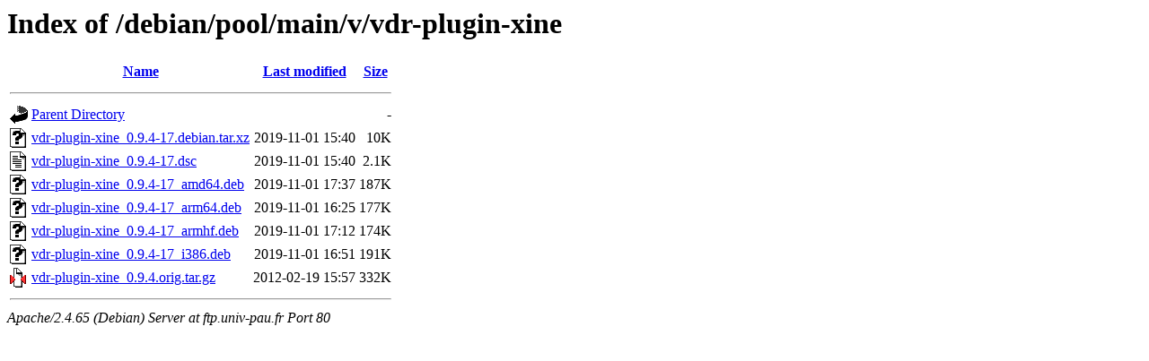

--- FILE ---
content_type: text/html;charset=UTF-8
request_url: http://ftp.univ-pau.fr/debian/pool/main/v/vdr-plugin-xine/
body_size: 623
content:
<!DOCTYPE HTML PUBLIC "-//W3C//DTD HTML 3.2 Final//EN">
<html>
 <head>
  <title>Index of /debian/pool/main/v/vdr-plugin-xine</title>
 </head>
 <body>
<h1>Index of /debian/pool/main/v/vdr-plugin-xine</h1>
  <table>
   <tr><th valign="top"><img src="/icons/blank.gif" alt="[ICO]"></th><th><a href="?C=N;O=D">Name</a></th><th><a href="?C=M;O=A">Last modified</a></th><th><a href="?C=S;O=A">Size</a></th></tr>
   <tr><th colspan="4"><hr></th></tr>
<tr><td valign="top"><img src="/icons/back.gif" alt="[PARENTDIR]"></td><td><a href="/debian/pool/main/v/">Parent Directory</a></td><td>&nbsp;</td><td align="right">  - </td></tr>
<tr><td valign="top"><img src="/icons/unknown.gif" alt="[   ]"></td><td><a href="vdr-plugin-xine_0.9.4-17.debian.tar.xz">vdr-plugin-xine_0.9.4-17.debian.tar.xz</a></td><td align="right">2019-11-01 15:40  </td><td align="right"> 10K</td></tr>
<tr><td valign="top"><img src="/icons/text.gif" alt="[TXT]"></td><td><a href="vdr-plugin-xine_0.9.4-17.dsc">vdr-plugin-xine_0.9.4-17.dsc</a></td><td align="right">2019-11-01 15:40  </td><td align="right">2.1K</td></tr>
<tr><td valign="top"><img src="/icons/unknown.gif" alt="[   ]"></td><td><a href="vdr-plugin-xine_0.9.4-17_amd64.deb">vdr-plugin-xine_0.9.4-17_amd64.deb</a></td><td align="right">2019-11-01 17:37  </td><td align="right">187K</td></tr>
<tr><td valign="top"><img src="/icons/unknown.gif" alt="[   ]"></td><td><a href="vdr-plugin-xine_0.9.4-17_arm64.deb">vdr-plugin-xine_0.9.4-17_arm64.deb</a></td><td align="right">2019-11-01 16:25  </td><td align="right">177K</td></tr>
<tr><td valign="top"><img src="/icons/unknown.gif" alt="[   ]"></td><td><a href="vdr-plugin-xine_0.9.4-17_armhf.deb">vdr-plugin-xine_0.9.4-17_armhf.deb</a></td><td align="right">2019-11-01 17:12  </td><td align="right">174K</td></tr>
<tr><td valign="top"><img src="/icons/unknown.gif" alt="[   ]"></td><td><a href="vdr-plugin-xine_0.9.4-17_i386.deb">vdr-plugin-xine_0.9.4-17_i386.deb</a></td><td align="right">2019-11-01 16:51  </td><td align="right">191K</td></tr>
<tr><td valign="top"><img src="/icons/compressed.gif" alt="[   ]"></td><td><a href="vdr-plugin-xine_0.9.4.orig.tar.gz">vdr-plugin-xine_0.9.4.orig.tar.gz</a></td><td align="right">2012-02-19 15:57  </td><td align="right">332K</td></tr>
   <tr><th colspan="4"><hr></th></tr>
</table>
<address>Apache/2.4.65 (Debian) Server at ftp.univ-pau.fr Port 80</address>
</body></html>
